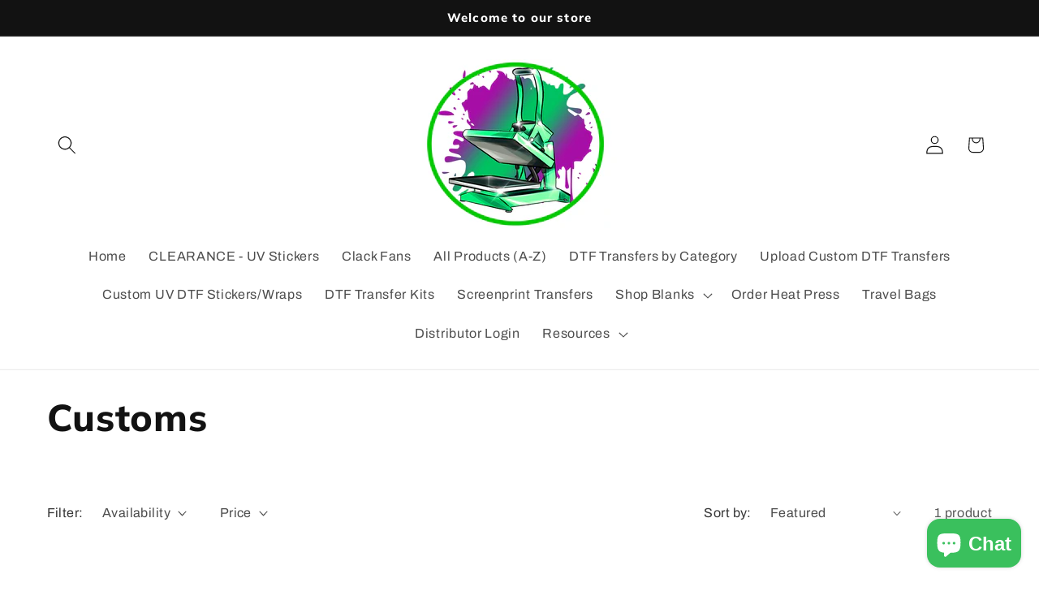

--- FILE ---
content_type: text/javascript;charset=utf-8
request_url: https://assets.cloudlift.app/api/assets/upload.js?shop=siplearnpress.myshopify.com
body_size: 5341
content:
window.Cloudlift = window.Cloudlift || {};window.Cloudlift.upload = { config: {"app":"upload","shop":"siplearnpress.myshopify.com","url":"https://www.siplearnpress.com","api":"https://api.cloudlift.app","assets":"https://cdn.jsdelivr.net/gh/cloudlift-app/cdn@0.14.29","mode":"prod","currencyFormats":{"moneyFormat":"${{amount}}","moneyWithCurrencyFormat":"${{amount}} USD"},"resources":["https://cdn.jsdelivr.net/gh/cloudlift-app/cdn@0.14.29/static/app-upload.css","https://cdn.jsdelivr.net/gh/cloudlift-app/cdn@0.14.29/static/app-upload.js"],"locale":"en","i18n":{"upload.config.image.editor.color.exposure":"Exposure","upload.config.file.load.error":"Error during load","upload.config.file.size.notavailable":"Size not available","upload.config.error.required":"Please upload a file","upload.config.image.editor.crop.rotate.right":"Rotate right","upload.config.file.button.undo":"Undo","upload.config.error.fileCountMin":"Please upload at least {min} file(s)","upload.config.image.resolution.expected.min":"Minimum resolution is {minResolution}","upload.config.file.upload.error.revert":"Error during revert","upload.config.image.size.tobig":"Image is too big","upload.config.image.editor.resize.height":"Height","upload.config.error.inapp":"Upload error","upload.config.image.editor.crop.aspect.ratio":"Aspect ratio","upload.config.image.editor.button.cancel":"Cancel","upload.config.image.editor.status.error":"Error loading image…","upload.config.file.button.retry":"Retry","upload.config.error.fileCountMax":"Please upload at most {max} file(s)","upload.config.image.editor.util.markup.text":"Text","upload.config.image.ratio.expected":"Expected image ratio {ratio}","upload.config.file.button.remove":"Remove","upload.config.image.resolution.expected.max":"Maximum resolution is {maxResolution}","upload.config.error.inapp.facebook":"Please open the page outside of Facebook","upload.config.image.editor.util.markup.size":"Size","upload.config.image.size.expected.max":"Maximum size is {maxWidth} × {maxHeight}","upload.config.image.editor.util.markup.select":"Select","upload.config.file.uploading":"Uploading","upload.config.image.editor.resize.width":"Width","upload.config.image.editor.crop.flip.horizontal":"Flip horizontal","upload.config.file.link":"\uD83D\uDD17","upload.config.image.editor.status.loading":"Loading image…","upload.config.error.filePagesMin":"Please upload documents with at least {min} pages","upload.config.image.editor.status.processing":"Processing image…","upload.config.file.loading":"Loading","upload.config.file.upload.canceled":"Upload cancelled","upload.config.file.upload.cancel":"tap to cancel","upload.config.image.editor.crop.rotate.left":"Rotate left","upload.config.file.type.notallowed":"File type not allowed","upload.config.file.type.expected":"Expects {lastType}","upload.config.image.editor.util.markup":"Markup","upload.config.file.button.cancel":"Cancel","upload.config.image.editor.status.waiting":"Waiting for image…","upload.config.file.upload.retry":"tap to retry","upload.config.image.editor.resize.apply":"Apply","upload.config.image.editor.color.contrast":"Contrast","upload.config.file.size.tobig":"File is too large","upload.config.dragdrop":"Drag & Drop your files or <u>Browse</u>","upload.config.file.upload.undo":"tap to undo","upload.config.image.editor.color.saturation":"Saturation","upload.config.error.filePagesMax":"Please upload documents with at most {max} pages","upload.config.file.button.upload":"Upload","upload.config.file.size.waiting":"Waiting for size","upload.config.image.editor.util.color":"Colors","upload.config.error.inputs":"Please fill in all required input fields","upload.config.image.editor.util.markup.circle":"Circle","upload.config.image.type.notsupported":"Image type not supported","upload.config.image.editor.crop.flip.vertical":"Flip vertical","upload.config.image.size.expected.min":"Minimum size is {minWidth} × {minHeight}","upload.config.image.editor.button.reset":"Reset","upload.config.image.ratio.invalid":"Image ratio does not match","upload.config.error.ready":"Please wait for the upload to complete","upload.config.image.editor.crop.zoom":"Zoom","upload.config.file.upload.error.remove":"Error during remove","upload.config.image.editor.util.markup.remove":"Remove","upload.config.image.resolution.max":"Image resolution too high","upload.config.image.editor.util.crop":"Crop","upload.config.image.editor.color.brightness":"Brightness","upload.config.error.fileConvert":"File conversion failed","upload.config.image.editor.util.markup.draw":"Draw","upload.config.image.editor.util.resize":"Resize","upload.config.file.upload.error":"Error during upload","upload.config.image.editor.util.filter":"Filter","upload.config.file.upload.complete":"Upload complete","upload.config.error.inapp.instagram":"Please open the page outside of Instagram","upload.config.image.editor.util.markup.arrow":"Arrow","upload.config.file.size.max":"Maximum file size is {filesize}","upload.config.image.resolution.min":"Image resolution is too low","upload.config.image.editor.util.markup.square":"Square","upload.config.image.size.tosmall":"Image is too small","upload.config.file.button.abort":"Abort","upload.config.image.editor.button.confirm":"Upload"},"level":2,"version":"0.14.29","setup":true,"fields":[{"uuid":"cl9qboydaewn","required":true,"hidden":false,"field":"upload","propertyTransform":true,"fieldProperty":"properties","fieldId":"_cl-upload","fieldThumbnail":"thumbnail","fieldThumbnailPreview":true,"className":"","label":"UPLOAD PNG-NO BACKGROUND FILES","text":"","selector":"","conditionMode":1,"conditions":[{"field":"product","operator":"equals","value":"","objects":[{"id":"7563522605295","title":"Custom DTF Transfer","handle":"custom-dtf-transfer"},{"id":"7595196547311","title":"Custom Gang Sheets","handle":"gang-sheets"},{"id":"7595198480623","title":"Custom Hoodie Size DTF Transfer","handle":"custom-hoodie-size-dtf-transfer"},{"id":"7563504058607","title":"Custom Plus Size DTF Transfer","handle":"custom-plus-size-dtf-transfer"},{"id":"7841832009967","title":"Custom Shimmer Glitter TShirt DTF Transfer","handle":"custom-shimmer-glitter-tshirt-dtf-transfer"},{"id":"7777081884911","title":"Custom Sublimation TShirt Transfer","handle":"custom-sublimation-transfer"},{"id":"7879297466607","title":"Custom Sublimation Tumbler Transfer","handle":"custom-sublimation-tumbler-transfer"},{"id":"7961744965871","title":"#dripbyricky Custom DTF Transfer","handle":"dripbyricky-custom-dtf-transfer"},{"id":"7961752699119","title":"#dripbyricky Custom Sublimation TShirt Transfer","handle":"dripbyricky-custom-sublimation-tshirt-transfer"},{"id":"7940243783919","title":"Custom UV DTF Stickers - 22.8 x12 Gang Sheet","handle":"custom-uv-dtf-stickers-22x12-gang-sheet"},{"id":"7940243914991","title":"Custom UV DTF Stickers - 22.8x24 Gang Sheet","handle":"custom-uv-dtf-stickers-22x24-gang-sheet"},{"id":"7915950407919","title":"Custom UV DTF Stickers - 22.8x4 Gang Sheet","handle":"custom-uv-dtf-stickers-22x4-gang"},{"id":"7940243521775","title":"Custom UV DTF Stickers - 22.8x8 Gang Sheet","handle":"custom-uv-dtf-stickers-22x8-gang-sheet"},{"id":"7974816088303","title":"Only Custom UV DTF Stickers - 22.8x24 Gang Sheet","handle":"only-custom-uv-dtf-stickers-22-8x24-gang-sheet"},{"id":"7974815957231","title":"Only Custom UV DTF Stickers - 22x12 Gang Sheet","handle":"only-custom-uv-dtf-stickers-22x12-gang-sheet-1"},{"id":"7974812418287","title":"Only Custom UV DTF Stickers - 22x4 Gang Sheet","handle":"only-custom-uv-dtf-stickers-22x8-gang-sheet"},{"id":"7974815695087","title":"Only Custom UV DTF Stickers - 22x8 Gang Sheet","handle":"only-custom-uv-dtf-stickers-22x8-gang-sheet-1"},{"id":"7988972126447","title":"Custom Dropship DTF Printed TShirt - black","handle":"custom-dropship-dtf-printed-tshirt-black"},{"id":"7988971765999","title":"Custom Dropship DTF Printed TShirt - white","handle":"custom-dropship-dtf-printed-tshirt"},{"id":"7674208878831","title":"Custom Graduation Transfers Template #1","handle":"custom-graduation-transfers"},{"id":"7674208846063","title":"Custom Graduation Transfers Template #2","handle":"custom-graduation-transfers-template-2"},{"id":"7674208616687","title":"Custom Graduation Transfers Template #3","handle":"custom-graduation-transfers-template-3"},{"id":"7674208551151","title":"Custom Graduation Transfers Template #4","handle":"custom-graduation-transfers-template-4"},{"id":"7879296057583","title":"Custom Mug Sublimation Transfer","handle":"custom-mug-sublimation-transfer"},{"id":"7979654054127","title":"Custom DTF Transfer Sleeve Kit","handle":"custom-dtf-transfer-sleeve-kit"}],"tags":null}],"styles":{"file-grid":"0","max-height":"600px","min-height":"50px","font-family":"-apple-system, BlinkMacSystemFont, 'Segoe UI', Roboto,\nHelvetica, Arial, sans-serif, 'Apple Color Emoji', 'Segoe UI Emoji',\n'Segoe UI Symbol'","input-order":"top","label-color":"rgb(9,  176,  45)","file-counter":"0","input-margin":"10px","buttons-color":"#fff","file-multiple":"0","label-font-size":"24px","label-color-drop":"#ffffff","area-border-radius":"5px","file-border-radius":"5px","file-background-colo":"#555","label-font-size-drop":"16px","area-background-color":"rgb(9,  176,  45)","file-background-color":"#ffffff","buttons-background-color":"rgb(9,  176,  45)","upload-error-background-color":"#ff6a61","upload-success-background-color":"#49ff2e"},"theme":"forest","css":"#cl9qboydaewn .cl-hide{display:none!important}#cl9qboydaewn .cl-upload--label{color:#09b02d;font-size:24px;display:block}#cl9qboydaewn .cl-upload--input-field{margin-bottom:10px}#cl9qboydaewn .cl-upload--input{width:100%;box-sizing:border-box;padding:10px 18px;margin:0;border:1px solid #09b02d;border-radius:5px}#cl9qboydaewn input[type=checkbox].cl-upload--input,#cl9qboydaewn input[type=radio].cl-upload--input{width:1.2em;cursor:pointer}#cl9qboydaewn input[type=radio].cl-upload--input{vertical-align:middle;margin-right:10px}#cl9qboydaewn input[type=color].cl-upload--input{width:40px;height:40px;cursor:pointer;padding:0;border:0}#cl9qboydaewn input[type=radio]+.cl-upload-color-rect{margin-right:10px;margin-bottom:10px}#cl9qboydaewn input[type=radio]:checked+.cl-upload-color-rect{border:2px solid #404040}#cl9qboydaewn .cl-upload-color-rect{width:30px;height:30px;display:inline-block;vertical-align:middle;border-radius:3px}#cl9qboydaewn .cl-upload--invalid{border-color:#ff5247}#cl9qboydaewn .cl-upload--errors{overflow:hidden;transition:max-height 2s ease-out;max-height:0}#cl9qboydaewn .cl-upload--errors.open{max-height:400px}#cl9qboydaewn .cl-upload--error{text-align:center;font-size:16px;cursor:pointer;position:relative;opacity:1;font-family:-apple-system,BlinkMacSystemFont,'Segoe UI',Roboto,Helvetica,Arial,sans-serif,'Apple Color Emoji','Segoe UI Emoji','Segoe UI Symbol';box-sizing:border-box;color:#fff;background-color:#ff6a61;padding:.3rem .7rem;margin-bottom:.7rem;border:1px solid transparent;border-color:#ff5247;border-radius:5px}#cl9qboydaewn .cl-upload--error:after{content:'x';position:absolute;right:1rem;top:.25rem}#cl9qboydaewn .cl-upload--error.dismissed{opacity:0;transition:opacity .3s ease-out}#cl9qboydaewn .filepond--root{font-family:-apple-system,BlinkMacSystemFont,'Segoe UI',Roboto,Helvetica,Arial,sans-serif,'Apple Color Emoji','Segoe UI Emoji','Segoe UI Symbol'}#cl9qboydaewn .filepond--root .filepond--drop-label{min-height:50px}#cl9qboydaewn .filepond--file-action-button{cursor:pointer;min-height:auto!important;height:1.625em}#cl9qboydaewn .filepond--drop-label{color:#fff}#cl9qboydaewn .filepond--drop-label label{cursor:pointer;width:auto!important;height:auto!important;position:relative!important;color:#fff!important;font-size:16px!important}#cl9qboydaewn .filepond--drop-label u{cursor:pointer;text-decoration-color:#fff}#cl9qboydaewn .filepond--label-action{text-decoration-color:#fff}#cl9qboydaewn .filepond--panel-root{background-color:#09b02d!important}#cl9qboydaewn .filepond--panel-root{border-radius:5px}#cl9qboydaewn .filepond--item-panel,#cl9qboydaewn .filepond--file-poster-wrapper,#cl9qboydaewn .filepond--image-preview-wrapper{border-radius:5px}#cl9qboydaewn .filepond--item-panel{background-color:#fff!important}#cl9qboydaewn .filepond--drip-blob{background-color:#999}#cl9qboydaewn .filepond--file-action-button{background-color:#09b02d}#cl9qboydaewn .filepond--file-action-button{color:#fff}#cl9qboydaewn .filepond--file-action-button:hover,#cl9qboydaewn .filepond--file-action-button:focus{box-shadow:0 0 0 .125em #fff}#cl9qboydaewn .filepond--file{color:#000;font-size:16px}#cl9qboydaewn [data-filepond-item-state*='error'] .filepond--item-panel,#cl9qboydaewn [data-filepond-item-state*='invalid'] .filepond--item-panel{background-color:#ff6a61!important}#cl9qboydaewn [data-filepond-item-state*='invalid'] .filepond--file{color:#fff}#cl9qboydaewn [data-filepond-item-state='processing-complete'] .filepond--item-panel{background-color:#49ff2e!important}#cl9qboydaewn [data-filepond-item-state='processing-complete'] .filepond--file{color:#000}#cl9qboydaewn .filepond--image-preview-overlay-idle{color:rgba(204,204,204,0.8)}#cl9qboydaewn .filepond--image-preview,#cl9qboydaewn .filepond--file-poster{background-color:#fff}#cl9qboydaewn .filepond--image-preview-overlay-success{color:#49ff2e}#cl9qboydaewn .filepond--image-preview-overlay-failure{color:#ff6a61}","fileMimeTypes":["image/png"],"fileMimeTypesValidate":true,"fileSizeMaxPlan":50,"fileSizeMax":50,"fileMultiple":false,"fileCountMin":0,"fileCountMax":10,"fileCounter":false,"fileQuantity":false,"fileFetch":true,"fileSubmitRemove":true,"fileSubmitClear":false,"fileName":false,"fileGrid":false,"imagePreview":true,"imageSizeValidate":false,"imageThumbnail":false,"imageThumbnailWidth":500,"imageThumbnailHeight":500,"convert":false,"convertInfo":false,"convertInfoPagesQuantity":false,"convertInfoLengthQuantity":false,"pdfMultiPage":false,"pdfTransparent":false,"serverTransform":false,"imageOriginal":false,"imageEditor":true,"imageEditorOpen":true,"imageEditorCropRestrict":false,"imageEditorCropRatios":[{"label":"Free","value":""},{"label":"Portrait","value":"3:2"},{"label":"Square","value":"1:1"},{"label":"Landscape","value":"4:3"}],"imageEditorUtils":[],"imageEditorPintura":false,"inputFields":[],"variantConfigs":[],"variantConfig":false},{"uuid":"clkxdvhrvxh0","required":false,"hidden":false,"field":"upload","propertyTransform":true,"fieldProperty":"properties","fieldId":"_cl-upload","fieldThumbnail":"thumbnail","fieldThumbnailPreview":true,"className":"","label":"Upload Custom PNG Name","text":"","selector":"","conditionMode":1,"conditions":[{"field":"product","operator":"equals","value":"","objects":[{"id":"7978525851887","title":"Custom Name Neon Spots 20 oz UV DTF Tumbler Full Wrap","handle":"custom-name-neon-spots-20-oz-uv-dtf-tumbler-full-wrap"}],"tags":null}],"styles":{"file-grid":"0","max-height":"600px","min-height":"50px","font-family":"-apple-system, BlinkMacSystemFont, 'Segoe UI', Roboto,\nHelvetica, Arial, sans-serif, 'Apple Color Emoji', 'Segoe UI Emoji',\n'Segoe UI Symbol'","input-order":"top","label-color":"rgb(9,  176,  45)","file-counter":"0","input-margin":"10px","buttons-color":"#fff","file-multiple":"0","label-font-size":"24px","label-color-drop":"#ffffff","area-border-radius":"5px","file-border-radius":"5px","label-font-size-drop":"16px","area-background-color":"rgb(9,  176,  45)","file-background-color":"#ffffff","buttons-background-color":"rgb(9,  176,  45)","upload-error-background-color":"#ff6a61","upload-success-background-color":"#49ff2e"},"theme":"forest","css":"#clkxdvhrvxh0 .cl-hide{display:none!important}#clkxdvhrvxh0 .cl-upload--label{color:#09b02d;font-size:24px;display:block}#clkxdvhrvxh0 .cl-upload--input-field{margin-bottom:10px}#clkxdvhrvxh0 .cl-upload--input{width:100%;box-sizing:border-box;padding:10px 18px;margin:0;border:1px solid #09b02d;border-radius:5px}#clkxdvhrvxh0 input[type=checkbox].cl-upload--input,#clkxdvhrvxh0 input[type=radio].cl-upload--input{width:1.2em;cursor:pointer}#clkxdvhrvxh0 input[type=radio].cl-upload--input{vertical-align:middle;margin-right:10px}#clkxdvhrvxh0 input[type=color].cl-upload--input{width:40px;height:40px;cursor:pointer;padding:0;border:0}#clkxdvhrvxh0 input[type=radio]+.cl-upload-color-rect{margin-right:10px;margin-bottom:10px}#clkxdvhrvxh0 input[type=radio]:checked+.cl-upload-color-rect{border:2px solid #404040}#clkxdvhrvxh0 .cl-upload-color-rect{width:30px;height:30px;display:inline-block;vertical-align:middle;border-radius:3px}#clkxdvhrvxh0 .cl-upload--invalid{border-color:#ff5247}#clkxdvhrvxh0 .cl-upload--errors{overflow:hidden;transition:max-height 2s ease-out;max-height:0}#clkxdvhrvxh0 .cl-upload--errors.open{max-height:400px}#clkxdvhrvxh0 .cl-upload--error{text-align:center;font-size:16px;cursor:pointer;position:relative;opacity:1;font-family:-apple-system,BlinkMacSystemFont,'Segoe UI',Roboto,Helvetica,Arial,sans-serif,'Apple Color Emoji','Segoe UI Emoji','Segoe UI Symbol';box-sizing:border-box;color:#fff;background-color:#ff6a61;padding:.3rem .7rem;margin-bottom:.7rem;border:1px solid transparent;border-color:#ff5247;border-radius:5px}#clkxdvhrvxh0 .cl-upload--error:after{content:'x';position:absolute;right:1rem;top:.25rem}#clkxdvhrvxh0 .cl-upload--error.dismissed{opacity:0;transition:opacity .3s ease-out}#clkxdvhrvxh0 .filepond--root{font-family:-apple-system,BlinkMacSystemFont,'Segoe UI',Roboto,Helvetica,Arial,sans-serif,'Apple Color Emoji','Segoe UI Emoji','Segoe UI Symbol'}#clkxdvhrvxh0 .filepond--root .filepond--drop-label{min-height:50px}#clkxdvhrvxh0 .filepond--file-action-button{cursor:pointer;min-height:auto!important;height:1.625em}#clkxdvhrvxh0 .filepond--drop-label{color:#fff}#clkxdvhrvxh0 .filepond--drop-label label{cursor:pointer;width:auto!important;height:auto!important;position:relative!important;color:#fff!important;font-size:16px!important}#clkxdvhrvxh0 .filepond--drop-label u{cursor:pointer;text-decoration-color:#fff}#clkxdvhrvxh0 .filepond--label-action{text-decoration-color:#fff}#clkxdvhrvxh0 .filepond--panel-root{background-color:#09b02d!important}#clkxdvhrvxh0 .filepond--panel-root{border-radius:5px}#clkxdvhrvxh0 .filepond--item-panel,#clkxdvhrvxh0 .filepond--file-poster-wrapper,#clkxdvhrvxh0 .filepond--image-preview-wrapper{border-radius:5px}#clkxdvhrvxh0 .filepond--item-panel{background-color:#fff!important}#clkxdvhrvxh0 .filepond--drip-blob{background-color:#999}#clkxdvhrvxh0 .filepond--file-action-button{background-color:#09b02d}#clkxdvhrvxh0 .filepond--file-action-button{color:#fff}#clkxdvhrvxh0 .filepond--file-action-button:hover,#clkxdvhrvxh0 .filepond--file-action-button:focus{box-shadow:0 0 0 .125em #fff}#clkxdvhrvxh0 .filepond--file{color:#000;font-size:16px}#clkxdvhrvxh0 [data-filepond-item-state*='error'] .filepond--item-panel,#clkxdvhrvxh0 [data-filepond-item-state*='invalid'] .filepond--item-panel{background-color:#ff6a61!important}#clkxdvhrvxh0 [data-filepond-item-state*='invalid'] .filepond--file{color:#fff}#clkxdvhrvxh0 [data-filepond-item-state='processing-complete'] .filepond--item-panel{background-color:#49ff2e!important}#clkxdvhrvxh0 [data-filepond-item-state='processing-complete'] .filepond--file{color:#000}#clkxdvhrvxh0 .filepond--image-preview-overlay-idle{color:rgba(204,204,204,0.8)}#clkxdvhrvxh0 .filepond--image-preview,#clkxdvhrvxh0 .filepond--file-poster{background-color:#fff}#clkxdvhrvxh0 .filepond--image-preview-overlay-success{color:#49ff2e}#clkxdvhrvxh0 .filepond--image-preview-overlay-failure{color:#ff6a61}","fileMimeTypes":[],"fileMimeTypesValidate":false,"fileSizeMaxPlan":50,"fileMultiple":false,"fileCountMin":0,"fileCountMax":10,"fileCounter":false,"fileQuantity":false,"fileFetch":false,"fileSubmitRemove":true,"fileSubmitClear":false,"fileName":false,"fileGrid":false,"imagePreview":false,"imageSizeValidate":false,"imageThumbnail":false,"imageThumbnailWidth":500,"imageThumbnailHeight":500,"convert":false,"convertInfo":false,"convertInfoPagesQuantity":false,"convertInfoLengthQuantity":false,"pdfMultiPage":false,"pdfTransparent":false,"serverTransform":false,"imageOriginal":false,"imageEditor":false,"imageEditorOpen":true,"imageEditorCropRestrict":false,"imageEditorCropRatios":[{"label":"Free","value":""},{"label":"Portrait","value":"3:2"},{"label":"Square","value":"1:1"},{"label":"Landscape","value":"4:3"}],"imageEditorUtils":[],"imageEditorPintura":false,"inputFields":[],"variantConfigs":[],"variantConfig":false},{"uuid":"clmnmsi533yz","required":false,"hidden":false,"field":"upload","propertyTransform":true,"fieldProperty":"properties","fieldId":"_cl-upload","fieldThumbnail":"thumbnail","fieldThumbnailPreview":true,"className":"","label":"","text":"","selector":"","conditionMode":1,"conditions":[{"field":"product","operator":"equals","value":"","objects":[{"id":"7996284993775","title":"Custom Travel Bag","handle":"custom-travel-bag"}],"tags":null}],"styles":{"file-grid":"0","max-height":"600px","min-height":"50px","font-family":"-apple-system, BlinkMacSystemFont, 'Segoe UI', Roboto,\nHelvetica, Arial, sans-serif, 'Apple Color Emoji', 'Segoe UI Emoji',\n'Segoe UI Symbol'","input-order":"top","label-color":"rgb(9,  176,  45)","file-counter":"0","input-margin":"10px","buttons-color":"#fff","file-multiple":"1","label-font-size":"24px","label-color-drop":"#ffffff","area-border-radius":"5px","file-border-radius":"5px","label-font-size-drop":"16px","area-background-color":"rgb(9,  176,  45)","file-background-color":"#ffffff","buttons-background-color":"rgb(9,  176,  45)","upload-error-background-color":"#ff6a61","upload-success-background-color":"#49ff2e"},"theme":"forest","css":"#clmnmsi533yz .cl-hide{display:none!important}#clmnmsi533yz .cl-upload--label{color:#09b02d;font-size:24px;display:block}#clmnmsi533yz .cl-upload--input-field{margin-bottom:10px}#clmnmsi533yz .cl-upload--input{width:100%;box-sizing:border-box;padding:10px 18px;margin:0;border:1px solid #09b02d;border-radius:5px}#clmnmsi533yz input[type=checkbox].cl-upload--input,#clmnmsi533yz input[type=radio].cl-upload--input{width:1.2em;cursor:pointer}#clmnmsi533yz input[type=radio].cl-upload--input{vertical-align:middle;margin-right:10px}#clmnmsi533yz input[type=color].cl-upload--input{width:40px;height:40px;cursor:pointer;padding:0;border:0}#clmnmsi533yz input[type=radio]+.cl-upload-color-rect{margin-right:10px;margin-bottom:10px}#clmnmsi533yz input[type=radio]:checked+.cl-upload-color-rect{border:2px solid #404040}#clmnmsi533yz .cl-upload-color-rect{width:30px;height:30px;display:inline-block;vertical-align:middle;border-radius:3px}#clmnmsi533yz .cl-upload--invalid{border-color:#ff5247}#clmnmsi533yz .cl-upload--errors{overflow:hidden;transition:max-height 2s ease-out;max-height:0}#clmnmsi533yz .cl-upload--errors.open{max-height:400px}#clmnmsi533yz .cl-upload--error{text-align:center;font-size:16px;cursor:pointer;position:relative;opacity:1;font-family:-apple-system,BlinkMacSystemFont,'Segoe UI',Roboto,Helvetica,Arial,sans-serif,'Apple Color Emoji','Segoe UI Emoji','Segoe UI Symbol';box-sizing:border-box;color:#fff;background-color:#ff6a61;padding:.3rem .7rem;margin-bottom:.7rem;border:1px solid transparent;border-color:#ff5247;border-radius:5px}#clmnmsi533yz .cl-upload--error:after{content:'x';position:absolute;right:1rem;top:.25rem}#clmnmsi533yz .cl-upload--error.dismissed{opacity:0;transition:opacity .3s ease-out}#clmnmsi533yz .filepond--root{font-family:-apple-system,BlinkMacSystemFont,'Segoe UI',Roboto,Helvetica,Arial,sans-serif,'Apple Color Emoji','Segoe UI Emoji','Segoe UI Symbol'}#clmnmsi533yz .filepond--root .filepond--drop-label{min-height:50px}#clmnmsi533yz .filepond--root{min-height:50px;max-height:600px}#clmnmsi533yz .filepond--file-action-button{cursor:pointer;min-height:auto!important;height:1.625em}#clmnmsi533yz .filepond--drop-label{color:#fff}#clmnmsi533yz .filepond--drop-label label{cursor:pointer;width:auto!important;height:auto!important;position:relative!important;color:#fff!important;font-size:16px!important}#clmnmsi533yz .filepond--drop-label u{cursor:pointer;text-decoration-color:#fff}#clmnmsi533yz .filepond--label-action{text-decoration-color:#fff}#clmnmsi533yz .filepond--panel-root{background-color:#09b02d!important}#clmnmsi533yz .filepond--panel-root{border-radius:5px}#clmnmsi533yz .filepond--item-panel,#clmnmsi533yz .filepond--file-poster-wrapper,#clmnmsi533yz .filepond--image-preview-wrapper{border-radius:5px}#clmnmsi533yz .filepond--item-panel{background-color:#fff!important}#clmnmsi533yz .filepond--drip-blob{background-color:#999}#clmnmsi533yz .filepond--file-action-button{background-color:#09b02d}#clmnmsi533yz .filepond--file-action-button{color:#fff}#clmnmsi533yz .filepond--file-action-button:hover,#clmnmsi533yz .filepond--file-action-button:focus{box-shadow:0 0 0 .125em #fff}#clmnmsi533yz .filepond--file{color:#000;font-size:16px}#clmnmsi533yz [data-filepond-item-state*='error'] .filepond--item-panel,#clmnmsi533yz [data-filepond-item-state*='invalid'] .filepond--item-panel{background-color:#ff6a61!important}#clmnmsi533yz [data-filepond-item-state*='invalid'] .filepond--file{color:#fff}#clmnmsi533yz [data-filepond-item-state='processing-complete'] .filepond--item-panel{background-color:#49ff2e!important}#clmnmsi533yz [data-filepond-item-state='processing-complete'] .filepond--file{color:#000}#clmnmsi533yz .filepond--image-preview-overlay-idle{color:rgba(204,204,204,0.8)}#clmnmsi533yz .filepond--image-preview,#clmnmsi533yz .filepond--file-poster{background-color:#fff}#clmnmsi533yz .filepond--image-preview-overlay-success{color:#49ff2e}#clmnmsi533yz .filepond--image-preview-overlay-failure{color:#ff6a61}","fileMimeTypes":[],"fileMimeTypesValidate":false,"fileSizeMaxPlan":50,"fileMultiple":true,"fileCountMin":0,"fileCountMax":4,"fileCounter":false,"fileQuantity":false,"fileFetch":false,"fileSubmitRemove":true,"fileSubmitClear":false,"fileName":false,"fileGrid":false,"imagePreview":false,"imageSizeValidate":false,"imageThumbnail":false,"imageThumbnailWidth":500,"imageThumbnailHeight":500,"convert":false,"convertInfo":false,"convertInfoPagesQuantity":false,"convertInfoLengthQuantity":false,"pdfMultiPage":false,"pdfTransparent":false,"serverTransform":false,"imageOriginal":false,"imageEditor":false,"imageEditorOpen":true,"imageEditorCropRestrict":false,"imageEditorCropRatios":[{"label":"Free","value":""},{"label":"Portrait","value":"3:2"},{"label":"Square","value":"1:1"},{"label":"Landscape","value":"4:3"}],"imageEditorUtils":[],"imageEditorPintura":false,"inputFields":[],"variantConfigs":[],"variantConfig":false}],"extensions":""}};loadjs=function(){var a=function(){},c={},u={},f={};function o(e,n){if(e){var t=f[e];if(u[e]=n,t)for(;t.length;)t[0](e,n),t.splice(0,1)}}function l(e,n){e.call&&(e={success:e}),n.length?(e.error||a)(n):(e.success||a)(e)}function h(t,r,s,i){var c,o,e=document,n=s.async,u=(s.numRetries||0)+1,f=s.before||a,l=t.replace(/^(css|img)!/,"");i=i||0,/(^css!|\.css$)/.test(t)?((o=e.createElement("link")).rel="stylesheet",o.href=l,(c="hideFocus"in o)&&o.relList&&(c=0,o.rel="preload",o.as="style")):/(^img!|\.(png|gif|jpg|svg)$)/.test(t)?(o=e.createElement("img")).src=l:((o=e.createElement("script")).src=t,o.async=void 0===n||n),!(o.onload=o.onerror=o.onbeforeload=function(e){var n=e.type[0];if(c)try{o.sheet.cssText.length||(n="e")}catch(e){18!=e.code&&(n="e")}if("e"==n){if((i+=1)<u)return h(t,r,s,i)}else if("preload"==o.rel&&"style"==o.as)return o.rel="stylesheet";r(t,n,e.defaultPrevented)})!==f(t,o)&&e.head.appendChild(o)}function t(e,n,t){var r,s;if(n&&n.trim&&(r=n),s=(r?t:n)||{},r){if(r in c)throw"LoadJS";c[r]=!0}function i(n,t){!function(e,r,n){var t,s,i=(e=e.push?e:[e]).length,c=i,o=[];for(t=function(e,n,t){if("e"==n&&o.push(e),"b"==n){if(!t)return;o.push(e)}--i||r(o)},s=0;s<c;s++)h(e[s],t,n)}(e,function(e){l(s,e),n&&l({success:n,error:t},e),o(r,e)},s)}if(s.returnPromise)return new Promise(i);i()}return t.ready=function(e,n){return function(e,t){e=e.push?e:[e];var n,r,s,i=[],c=e.length,o=c;for(n=function(e,n){n.length&&i.push(e),--o||t(i)};c--;)r=e[c],(s=u[r])?n(r,s):(f[r]=f[r]||[]).push(n)}(e,function(e){l(n,e)}),t},t.done=function(e){o(e,[])},t.reset=function(){c={},u={},f={}},t.isDefined=function(e){return e in c},t}();!function(e){loadjs(e.resources,"assets",{success:function(){var n,t="cloudlift."+e.app+".ready";"function"==typeof Event?n=new Event(t):(n=document.createEvent("Event")).initEvent(t,!0,!0),window.dispatchEvent(n)},error:function(e){console.error("failed to load assets",e)}})}(window.Cloudlift.upload.config);